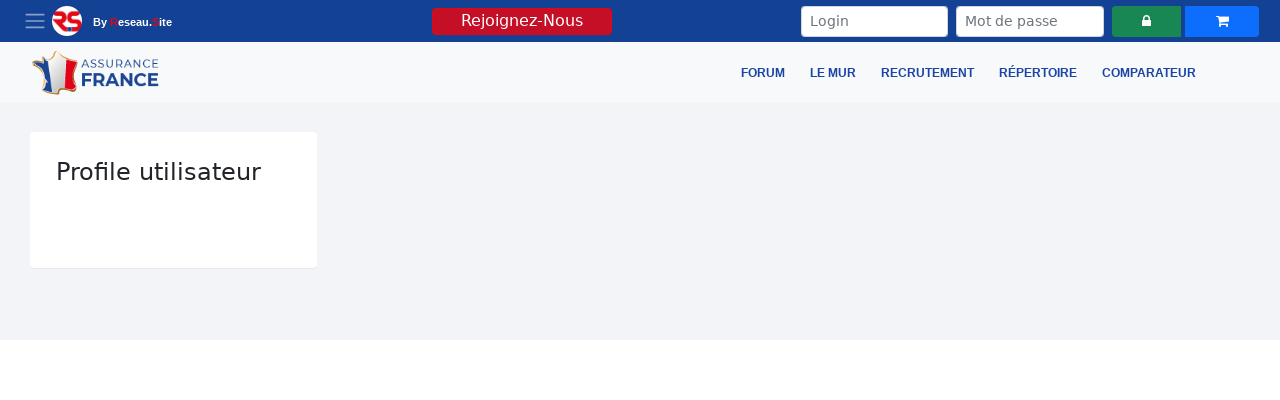

--- FILE ---
content_type: text/html; charset=UTF-8
request_url: https://assurancefrance.fr/profile.php?type=aur%EF%BF%BD%EF%BF%BDlie
body_size: 5073
content:
<!DOCTYPE html>


<head>
   <link rel="icon" type="image/x-icon" href="https://assurancefrance.fr/img/FAVICONE_ASSURANCE_FRANCE-01.png">
   <!-- <link rel="shortcut icon" href=""> -->
   <link rel="preconnect" href="https://fonts.googleapis.com">
   <meta charset="utf-8">



   <meta property="og: " content="Forum Assurance France : échangez conseils, polices, réclamations. Experts et passionnés partagent leur savoir. Rejoignez-nous maintenant !" />




   <title>Assurance France - Forum</title>
   <meta http-equiv="X-UA-Compatible" content="IE=edge">
   <link href="https://cdn.jsdelivr.net/npm/bootstrap@5.0.2/dist/css/bootstrap.min.css" rel="stylesheet" integrity="sha384-EVSTQN3/azprG1Anm3QDgpJLIm9Nao0Yz1ztcQTwFspd3yD65VohhpuuCOmLASjC" crossorigin="anonymous">
   <link href="https://stackpath.bootstrapcdn.com/font-awesome/4.7.0/css/font-awesome.min.css" type="text/css" rel="stylesheet">
   <link rel="stylesheet" type="text/css" href="//code.jquery.com/ui/1.12.1/themes/base/jquery-ui.css">
   <link rel="stylesheet" type="text/css" href="https://reseau.site/web/common/jquery.cookiebar.css" />
   <meta name="viewport" content="width=device-width, initial-scale=1" />
   <meta property="og:title" content="Assurance France | Monde de l'Assurance" />
   <meta name="description" content="Forum Assurance France : Partagez et développez vos connaissances du monde de l’assurance ! Experts et passionnés partagent leur savoir. Rejoignez-nous maintenant !" />
   <meta property="og:description" content="Forum Assurance France : Partagez et développez vos connaissances du monde de l’assurance ! Experts et passionnés partagent leur savoir. Rejoignez-nous maintenant !" />
   <meta property="og:image" content="https://assurancefrance.fr/images/BANNIERE_ASSURANCE_FRANCE_Format_1250pxX646.jpg" />
   <meta property="og:image:alt" content="Forum destiné pour le monde de l'assurance en France qui regroupe tout les mutuelles, organismes, compagnies, agents générale, Courtiers, Mandataires, Associations et les Syndicats">
   <meta property="og:url" content="https://assurancefrance.fr/le_mur.php">
   <meta prefix="og: https://assurancefrance.fr/images/BANNIERE_ASSURANCE_FRANCE_Format_1250pxX646.jpg" property="og:image" content="https://assurancefrance.fr/">
   <script src="https://cdn.jsdelivr.net/npm/bootstrap@5.0.2/dist/js/bootstrap.bundle.min.js" integrity="sha384-MrcW6ZMFYlzcLA8Nl+NtUVF0sA7MsXsP1UyJoMp4YLEuNSfAP+JcXn/tWtIaxVXM" crossorigin="anonymous"></script>
   <script src="https://ajax.googleapis.com/ajax/libs/jquery/3.6.0/jquery.min.js"></script>
   <!-- <script src="https://cdnjs.cloudflare.com/ajax/libs/jquery/3.6.1/jquery.min.js" integrity="sha512-aVKKRRi/Q/YV+4mjoKBsE4x3H+BkegoM/em46NNlCqNTmUYADjBbeNefNxYV7giUp0VxICtqdrbqU7iVaeZNXA==" crossorigin="anonymous" referrerpolicy="no-referrer"></script> -->
   <script src="https://code.jquery.com/jquery-3.6.1.js" integrity="sha256-3zlB5s2uwoUzrXK3BT7AX3FyvojsraNFxCc2vC/7pNI=" crossorigin="anonymous"></script>
   <link rel="preconnect" href="https://fonts.googleapis.com">
   <link rel="preconnect" href="https://fonts.gstatic.com" crossorigin>
   <link href="https://fonts.googleapis.com/css2?family=Montserrat:wght@300&family=Source+Sans+Pro&display=swap" rel="stylesheet">
   <script src="https://cdnjs.cloudflare.com/ajax/libs/compressorjs/1.0.5/compressor.min.js"></script>
   <!-- Google tag (gtag.js) -->
   <script async src="https://www.googletagmanager.com/gtag/js?id=G-BEC9WJD7KS"></script>
   <script>
      window.dataLayer = window.dataLayer || [];

      function gtag() {
         dataLayer.push(arguments);
      }
      gtag('js', new Date());

      gtag('config', 'G-BEC9WJD7KS');
   </script>
</head>
<style>
   .title_display {
      text-align: center;
      color: #ab8046;
      font-family: 'Montserrat', sans-serif;
   }

   @media (min-width: 768px) {
      .container {
         width: 1170px !important;
      }
   }
</style>

</html><style>
    body {
        background: #eee;
        margin-top: 20px;
    }

    .page-inner.no-page-title {
        padding-top: 30px;
    }

    .page-inner {
        position: relative;
        min-height: calc(100% - 56px);
        padding: 20px 30px 40px 30px;
        background: #f3f4f7;
    }

    .card.card-white {
        background-color: #fff;
        border: 1px solid transparent;
        border-radius: 4px;
        box-shadow: 0 0.05rem 0.01rem rgba(75, 75, 90, 0.075);
        padding: 25px;
    }

    .grid-margin {
        margin-bottom: 2rem;
    }

    .profile-timeline ul li .timeline-item-header {
        width: 100%;
        overflow: hidden;
    }

    .profile-timeline ul li .timeline-item-header img {
        width: 40px;
        height: 40px;
        float: left;
        margin-right: 10px;
        border-radius: 50%;
    }

    .profile-timeline ul li .timeline-item-header p {
        margin: 0;
        color: #000;
        font-weight: 500;
    }

    .profile-timeline ul li .timeline-item-header p span {
        margin: 0;
        color: #8e8e8e;
        font-weight: normal;
    }

    .profile-timeline ul li .timeline-item-header small {
        margin: 0;
        color: #8e8e8e;
    }

    .profile-timeline ul li .timeline-item-post {
        padding: 20px 0 0 0;
        position: relative;
    }

    .profile-timeline ul li .timeline-item-post>img {
        width: 100%;
    }

    .timeline-options {
        overflow: hidden;
        margin-top: 20px;
        margin-bottom: 20px;
        border-bottom: 1px solid #f1f1f1;
        padding: 10px 0 10px 0;
    }

    .timeline-options a {
        display: block;
        margin-right: 20px;
        float: left;
        color: #2b2b2b;
        text-decoration: none;
    }

    .timeline-options a i {
        margin-right: 3px;
    }

    .timeline-options a:hover {
        color: #5369f8;
    }

    .timeline-comment {
        overflow: hidden;
        margin-bottom: 10px;
        width: 100%;
        border-bottom: 1px solid #f1f1f1;
        padding-bottom: 5px;
    }

    .timeline-comment .timeline-comment-header {
        overflow: hidden;
    }

    .timeline-comment .timeline-comment-header img {
        width: 30px;
        border-radius: 50%;
        float: left;
        margin-right: 10px;
    }

    .timeline-comment .timeline-comment-header p {
        color: #000;
        float: left;
        margin: 0;
        font-weight: 500;
    }

    .timeline-comment .timeline-comment-header small {
        font-weight: normal;
        color: #8e8e8e;
    }

    .timeline-comment p.timeline-comment-text {
        display: block;
        color: #2b2b2b;
        font-size: 14px;
        padding-left: 40px;
    }

    .post-options {
        overflow: hidden;
        margin-top: 15px;
        margin-left: 15px;
    }

    .post-options a {
        display: block;
        margin-top: 5px;
        margin-right: 20px;
        float: left;
        color: #2b2b2b;
        text-decoration: none;
        font-size: 16px !important;
    }

    .post-options a:hover {
        color: #5369f8;
    }

    .online {
        position: absolute;
        top: 2px;
        right: 2px;
        display: block;
        width: 9px;
        height: 9px;
        border-radius: 50%;
        background: #ccc;
    }

    .online.on {
        background: #2ec5d3;
    }

    .online.off {
        background: #ec5e69;
    }

    #cd-timeline::before {
        border: 0;
        background: #f1f1f1;
    }

    .cd-timeline-content p,
    .cd-timeline-content .cd-read-more,
    .cd-timeline-content .cd-date {
        font-size: 14px;
    }

    .cd-timeline-img.cd-success {
        background: #2ec5d3;
    }

    .cd-timeline-img.cd-danger {
        background: #ec5e69;
    }

    .cd-timeline-img.cd-info {
        background: #5893df;
    }

    .cd-timeline-img.cd-warning {
        background: #f1c205;
    }

    .cd-timeline-img.cd-primary {
        background: #9f7ce1;
    }

    .page-inner.full-page {
        display: -webkit-box;
        display: -moz-box;
        display: -ms-flexbox;
        display: -webkit-flex;
        display: flex;
    }

    .user-profile-card {
        text-align: center;
    }

    .user-profile-image {
        width: 100px;
        height: 100px;
        margin-bottom: 10px;
    }

    .team .team-member {
        display: block;
        overflow: hidden;
        margin-bottom: 10px;
        float: left;
        position: relative;
    }

    .team .team-member .online {
        top: 5px;
        right: 5px;
    }

    .team .team-member img {
        width: 40px;
        float: left;
        border-radius: 50%;
        margin: 0 5px 0 5px;
    }

    .label.label-success {
        background: #43d39e;
    }

    .label {
        font-weight: 400;
        padding: 4px 8px;
        font-size: 11px;
        display: inline-block;
        line-height: 1;
        color: #fff;
        text-align: center;
        white-space: nowrap;
        vertical-align: baseline;
        border-radius: 0.25em;
    }
</style>

<header>
            <meta name="viewport" content="width=device-width, initial-scale=1">
<title>Assurance France</title>
<!DOCTYPE html>


<head>
   <link rel="icon" type="image/x-icon" href="https://assurancefrance.fr/img/FAVICONE_ASSURANCE_FRANCE-01.png">
   <!-- <link rel="shortcut icon" href=""> -->
   <link rel="preconnect" href="https://fonts.googleapis.com">
   <meta charset="utf-8">



   <meta property="og: " content="Forum Assurance France : échangez conseils, polices, réclamations. Experts et passionnés partagent leur savoir. Rejoignez-nous maintenant !" />




   <title>Assurance France - Forum</title>
   <meta http-equiv="X-UA-Compatible" content="IE=edge">
   <link href="https://cdn.jsdelivr.net/npm/bootstrap@5.0.2/dist/css/bootstrap.min.css" rel="stylesheet" integrity="sha384-EVSTQN3/azprG1Anm3QDgpJLIm9Nao0Yz1ztcQTwFspd3yD65VohhpuuCOmLASjC" crossorigin="anonymous">
   <link href="https://stackpath.bootstrapcdn.com/font-awesome/4.7.0/css/font-awesome.min.css" type="text/css" rel="stylesheet">
   <link rel="stylesheet" type="text/css" href="//code.jquery.com/ui/1.12.1/themes/base/jquery-ui.css">
   <link rel="stylesheet" type="text/css" href="https://reseau.site/web/common/jquery.cookiebar.css" />
   <meta name="viewport" content="width=device-width, initial-scale=1" />
   <meta property="og:title" content="Assurance France | Monde de l'Assurance" />
   <meta name="description" content="Forum Assurance France : Partagez et développez vos connaissances du monde de l’assurance ! Experts et passionnés partagent leur savoir. Rejoignez-nous maintenant !" />
   <meta property="og:description" content="Forum Assurance France : Partagez et développez vos connaissances du monde de l’assurance ! Experts et passionnés partagent leur savoir. Rejoignez-nous maintenant !" />
   <meta property="og:image" content="https://assurancefrance.fr/images/BANNIERE_ASSURANCE_FRANCE_Format_1250pxX646.jpg" />
   <meta property="og:image:alt" content="Forum destiné pour le monde de l'assurance en France qui regroupe tout les mutuelles, organismes, compagnies, agents générale, Courtiers, Mandataires, Associations et les Syndicats">
   <meta property="og:url" content="https://assurancefrance.fr/le_mur.php">
   <meta prefix="og: https://assurancefrance.fr/images/BANNIERE_ASSURANCE_FRANCE_Format_1250pxX646.jpg" property="og:image" content="https://assurancefrance.fr/">
   <script src="https://cdn.jsdelivr.net/npm/bootstrap@5.0.2/dist/js/bootstrap.bundle.min.js" integrity="sha384-MrcW6ZMFYlzcLA8Nl+NtUVF0sA7MsXsP1UyJoMp4YLEuNSfAP+JcXn/tWtIaxVXM" crossorigin="anonymous"></script>
   <script src="https://ajax.googleapis.com/ajax/libs/jquery/3.6.0/jquery.min.js"></script>
   <!-- <script src="https://cdnjs.cloudflare.com/ajax/libs/jquery/3.6.1/jquery.min.js" integrity="sha512-aVKKRRi/Q/YV+4mjoKBsE4x3H+BkegoM/em46NNlCqNTmUYADjBbeNefNxYV7giUp0VxICtqdrbqU7iVaeZNXA==" crossorigin="anonymous" referrerpolicy="no-referrer"></script> -->
   <script src="https://code.jquery.com/jquery-3.6.1.js" integrity="sha256-3zlB5s2uwoUzrXK3BT7AX3FyvojsraNFxCc2vC/7pNI=" crossorigin="anonymous"></script>
   <link rel="preconnect" href="https://fonts.googleapis.com">
   <link rel="preconnect" href="https://fonts.gstatic.com" crossorigin>
   <link href="https://fonts.googleapis.com/css2?family=Montserrat:wght@300&family=Source+Sans+Pro&display=swap" rel="stylesheet">
   <script src="https://cdnjs.cloudflare.com/ajax/libs/compressorjs/1.0.5/compressor.min.js"></script>
   <!-- Google tag (gtag.js) -->
   <script async src="https://www.googletagmanager.com/gtag/js?id=G-BEC9WJD7KS"></script>
   <script>
      window.dataLayer = window.dataLayer || [];

      function gtag() {
         dataLayer.push(arguments);
      }
      gtag('js', new Date());

      gtag('config', 'G-BEC9WJD7KS');
   </script>
</head>
<style>
   .title_display {
      text-align: center;
      color: #ab8046;
      font-family: 'Montserrat', sans-serif;
   }

   @media (min-width: 768px) {
      .container {
         width: 1170px !important;
      }
   }
</style>

</html><style>
    .topnav {
        overflow: hidden;
    }

    @media screen and (max-width: 768px) {
        .topnav a {
            display: none;
        }

        .topnav a.icon {
            float: right;
            display: block;
            margin: 10px;
        }
    }

    div#myTopnav a {
        text-align: center;
        margin: 20px;
        font-size: 20px;
    }

    @media screen and (max-width: 768px) {
        .topnav.responsive {
            position: relative;
            text-align: center !important;
            margin-top: -12%;
            width: 100%;
            background: #f7f7f7d9;
            height: 400px;
            z-index: 1;
        }

        .topnav.responsive .icon {
            position: absolute;
            right: 0;
            top: 0;
        }

        .topnav.responsive a {
            float: none;
            display: block;
            text-align: left;
            font-weight: bold;

        }

        .top_header {
            display: none;
        }

        .topnav {
            overflow: initial;
        }
    }

    @media screen and (min-width: 768px) {
        .mobile_menu_responsive {
            display: none;
        }
    }

    .dropdown-menu[data-bs-popper] {
        top: 100% !important;
        left: -14px !important;
        margin-top: 0.4rem !important;
    }

    .dropdown-menu {
        position: absolute;
        z-index: 1000;
        display: none;
        min-width: 18rem !important;
        padding: 0.5rem 0;
        margin: 0;
        font-size: 1rem;
        color: #212529;
        text-align: left;
        list-style: none;
        background-color: #fff;
        background-clip: padding-box;
        border: 1px solid rgba(0, 0, 0, 0.15);
        border-radius: 0.25rem;
    }

    hr {
        margin: 0.5rem 0 !important;
        color: inherit;
        background-color: black !important;
        border: 1 !important;
        opacity: 0.25;
    }

    .dropdown-toggle::after {
        display: none !important;
    }
</style>
<link href="css/header.css" rel="stylesheet">
<link rel="stylesheet" href="css/top_header.css">
<nav class="navbar navbar-expand-lg navbar-light bg-primary" style="background-color: #134294 !important;padding:5px !important">
    <div class="container-fluid">
        <div class="collapse navbar-collapse" id="navbarTogglerDemo03" style="justify-content: space-between;">
            <div class="dropdown">
                <button class="dropdown-toggle" type="button" id="dropdownMenuButton1" data-bs-toggle="dropdown" aria-expanded="false">
                    <span class="navbar-toggler-icon"></span>
                    <img src="https://assurancefrance.fr/img/logors.jpg" style="border-radius:105px;height:30px;width:30px;" alt="Logo">
                </button>
                <a href="https://reseau.site/" class="text-white" style="font:700 11px/1.3 'Arizonia', Helvetica, sans-serif;">
                    By
                    <span style="color: #E20613">R</span>eseau.<span style="color: #E20613">S</span>ite
                </a>
                <ul class="dropdown-menu">
                    <li style="display: flex;align-items: center;margin-left: 15px;"><img src="https://reseau.site/image/chateauIcon.PNG" style="width:21px"><a href="agenceepinal" class="dropdown-item" style="font-family: system-ui;">Agence Epinal</a></li>
                    <hr>
                    <li><a href="https://reseau.site" class="dropdown-item">Accueil</a></li>
                    <hr>
                    <li><a href="https://reseau.site/ambassadeur" class="dropdown-item">Ambassadeurs</a></li>
                    <hr>
                    <li><a href="https://reseau.site/promo/" class="dropdown-item">Réductions</a></li>
                    <hr>
                    <li><a href="https://reseau.site/post/" class="dropdown-item">Blog/Actu</a></li>
                    <hr>
                    <li><a href="https://reseau.site/recrutement/" class="dropdown-item">Recrutement</a></li>
                </ul>
            </div>
            <ul class="navbar-nav" id="joinBloc">
                <a href="https://reseau.site/particulier"> <button class="btn btn-info" id="joinus">Rejoignez-Nous</button></a>
                <!-- <div style="display: none;" id="btngroup_join">
                    <span style="align-self: center;color: white;margin: 5px;">Vous êtes un ?</span>
                    <a href="https://reseau.site/particulier" class="btn btn-sousinfo" style="width: 120px;">Particulier</a>
                    <span style="align-self: center;color: white;margin: 5px;">OU</span>
                    <a href="https://reseau.site/commercant" class="btn btn-sousinfo" style="width: 120px;">Professionnel</a>
                </div> -->
            </ul>
            <form class="row float-right" action="https://assurancefrance.fr/connect.php" method="POST" style="margin: 0;">
                <div class="form-group col-md-4 col-sm-12 px-1 ">
                    <input type="text" placeholder="Login" class="form-control form-control-sm" id="staticEmail2" name="login">
                </div>
                <div class="form-group col-md-4 col-sm-12 px-1 ">
                    <input type="password" class="form-control form-control-sm" placeholder="Mot de passe" id="inputPassword2" placeholder="Password" name="password" autocomplete="on">
                </div>
                <div class="form-group col-md-4 px-1 col-sm-12 ">

                    <div class="btn-group  d-flex" style="height: 31px;">
                        <button type="submit" class="btn btn-success btn-sm  mr-1" data-toggle="tooltip" rel="crud" data-placement="auto" title="Se connecter"><i class="fa fa-lock"></i></button>
                        <a id="" href="https://reseau.site/compte/monpanier.php" class="btn btn-primary  btn-sm " data-toggle="tooltip" rel="crud" data-placement="auto" title="Panier" style="color:#fff !important"><i class="fa fa-shopping-cart" style="margin-top: 3px;"></i></a>
                        <!-- <a href="https://reseau.site/crud/connected.php">Connexion a partir de RS</a> -->
                    </div>
                </div>
            </form>
        </div>
    </div>
</nav>
<div class="top_header">
    <nav class=" navbar navbar-light bg-light" style="height: 60px;">
        <a class="navbar-brand" href="https://assurancefrance.fr/">
            <img src="https://assurancefrance.fr/img/FAVICONE_ASSURANCE_FRANCE-03.png" width="30" height="30" alt="" class="logo_af">
        </a>
        <ul>
            <li><a href="https://assurancefrance.fr/">FORUM</a></li>
            <li><a href="https://assurancefrance.fr/le_mur.php">LE MUR</a></li>
            <li><a href="https://assurancefrance.fr/recrutement.php">RECRUTEMENT</a></li>
            <li><a href="https://assurancefrance.fr/repertoire.php">RÉPERTOIRE</a></li>
            <li><a href="#">COMPARATEUR</a></li>
            <!-- <li><a href="#">BASE DE CONNAISSANCE</a></li> -->
        </ul>
    </nav>
</div>
<div class="mobile_menu_responsive">
    <div class="navbar navbar-light bg-light" style="    height: 60px;">
        <a class="navbar-brand" href="https://assurancefrance.fr/">
            <img src="https://assurancefrance.fr/img/FAVICONE_ASSURANCE_FRANCE-03.png" width="30" height="30" alt="" class="logo_af">
        </a>
        <div class="topnav" id="myTopnav">
            <a href="https://assurancefrance.fr">FORUM</a>
            <a href="https://assurancefrance.fr/le_mur.php">LE MUR</a>
            <a href="https://assurancefrance.fr/recrutement.php">RECRUTEMENT</a>
            <a href="https://assurancefrance.fr/repertoire.php">RÉPERTOIRE</a>
            <a href="#">COMPARATEUR</a>
            <a href="#">BASE DE CONNAISSANCE</a>
            <a href="javascript:void(0);" class="icon" onclick="myFunction()">
                <i class="fa fa-bars"></i>
            </a>
        </div>
    </div>
</div>
<script>
    let join = () => {
        let joinus = document.getElementById('joinus');
        let btngroup_join = document.getElementById('btngroup_join')
        let joinBloc = document.getElementById('joinBloc')
        joinus.style.display = 'none';
        btngroup_join.style.display = 'flex'
        btngroup_join.style.alignItems = 'center'
    }
    joinus.addEventListener("click", join);
</script>
<script>
    function myFunction() {
        var x = document.getElementById("myTopnav");
        if (x.className === "topnav") {
            x.className += " responsive";
        } else {
            x.className = "topnav";
        }
    }
</script>        <link href="https://maxcdn.bootstrapcdn.com/font-awesome/4.7.0/css/font-awesome.min.css" rel="stylesheet" />
    <!-- <div class="container"> -->
            <div class="page-inner no-page-title">
        <!-- start page main wrapper -->
        <div id="main-wrapper">
            <div class="row">
                <div class="col-lg-5 col-xl-3">
                    <div class="card card-white grid-margin">
                        <div class="card-heading clearfix">
                            <h4 class="card-title">Profile utilisateur</h4>
                        </div>
                        <div class="card-body user-profile-card mb-3">
                            <!-- <img src="https://bootdey.com/img/Content/avatar/avatar7.png" class="user-profile-image rounded-circle" alt="" /> -->
                            

--- FILE ---
content_type: text/css
request_url: https://assurancefrance.fr/css/header.css
body_size: 2929
content:
.navbar-light .navbar-toggler-icon {
    background-image: url("data:image/svg+xml;charset=utf8,%3Csvg viewBox='0 0 30 30' xmlns='http://www.w3.org/2000/svg'%3E%3Cpath stroke='rgba(255, 255, 255, 0.5)' stroke-width='2' stroke-linecap='round' stroke-miterlimit='10' d='M4 7h22M4 15h22M4 23h22'/%3E%3C/svg%3E") !important;
  }
  
  .dropdown-toggle::after {
    display: block;
  }
  
  button#dropdownMenuButton1 {
    background: transparent;
    border: transparent;
  }
  
  .dropdown-menu {
    position: absolute;
    z-index: 1000;
    display: none;
    min-width: 18rem;
    padding: 0.5rem 0;
    margin: 0;
    font-size: 1rem;
    color: #212529;
    text-align: left;
    list-style: none;
    background-color: #fff;
    background-clip: padding-box;
    border: 1px solid rgba(0, 0, 0, 0.15);
    border-radius: 0.25rem;
  }
  
  ul#joinBloc {
    justify-content: end;
    padding-left: 75px;
  }
  
  hr {
    margin: 0.5rem 0;
    color: inherit;
    background-color: black !important;
    border: 1 !important;
    opacity: 0.25;
  }
  
  .dropdown-menu[data-bs-popper] {
    top: 100%;
    left: -11px;
    margin-top: 0.55rem;
  }
  
  button.btn.btn-success.btn-sm.mr-1 {
    margin-right: 5px;
  }
  
  .mt-1 {
    margin-top: 0.1rem !important;
  }
  
  a.dropdown-item:hover {
    color: #134294;
    background-color: #fff;
  }
  .text-white {
    color: #fff !important;
    text-align: center;
  }
  
  .btn-info {
    color: #fff !important;
    background: #e30613d9 !important;
    border-color: #e30613 !important;
    padding: 0px 0px 0px 0px !important;
    height: 27px !important;
    width: 180px;
  }
  
  .btn-sousinfo {
    color: #134294 !important;
    background: #fff !important;
    border-color: #134294 !important;
    padding: 0px 0px 0px 0px !important;
    height: 27px !important;
    width: 180px;
  }
  
  .btn-info:hover {
    color: #fff !important;
    background-color: #e306139e !important;
    border-color: #e306139e !important;
  }
  
  a.text-white:hover {
    color: white !important;
  }
  
  .dropdown-toggle::after {
    color: #134294 !important;
  }
  
  @media screen and (max-width: 991px) {
    .collapse:not(.show) {
      display: flex;
    }
  }
  
  @media screen and (max-width: 768px) {
    .collapse:not(.show) {
      display: flex !important;
      flex-direction: column;
      align-self: center;
    }
  
    .first_bloc_reseau {
      flex-direction: column;
    }
  
    .btn-info {
      width: 123px !important;
      margin-top: 15px;
      margin-bottom: 15px;
    }
  
    input#staticEmail2 {
      margin-bottom: 5px;
    }
  
    .d-flex {
      margin-top: 5px;
    }
  
    div#francemapamb {
      width: 100% !important;
    }
  
    ul#joinBloc {
      padding-left: 0px !important;
    }
  }
  

--- FILE ---
content_type: text/css
request_url: https://assurancefrance.fr/css/top_header.css
body_size: 1735
content:
input {
    border: 0;
    padding: 10px;
    font-size: 18px;
  }

  .search_bar {
    font-size: 15px !important;
    border-radius: 2.5em;
    min-height: 40px !important;
    background: #fff;
    box-shadow: none;
    border: 1px solid #eee;
    padding: 0 3.111111111111111em 0 1.111111111111111em;
    padding-right: 3em !important;
    width: 600px !important;
  }

  .slogan_header {
    padding: 7%;
  }

  .logo_af {
    width: 130px;
    height: auto;
    margin-left: 30px;
    margin-top: -15px;
  }


  .header_display {
    text-align: center;
    background: url("https://assurancefrance.fr/img/bg_wphosting_support-2c0ba21.jpg");
    background-size: cover;
    background-position: center;
    color: white;
    font-family: helvetica;
    height: 340px;
  }

  .top_header ul {
    float: right;
    padding: 10px;
    margin-right: 5%;
  }

  .top_header li {
    display: inline;
    padding: 0px 10px 0px 10px;
    color: #1b44a5 !important;
  }

  a {
    text-decoration: none !important;
  }

  .top_header a {
    color: #1b44a5 !important;
    font-family: Helvetica;
    font-size: 12px;
    font-weight: bold;
    text-transform: uppercase;
    text-decoration: none;
  }

  .top_header a:after {
    background: none repeat scroll 0 0;
    background-color: #f2ce6f !important;
    bottom: 0;
    content: "";
    display: block;
    height: 2px;
    left: 50%;
    position: absolute;
    transition: width 0.3s ease 0s, left 0.3s ease 0s;
    width: 0;
  }

  .top_header a:hover:after {
    width: 100%;
    left: 0;
  }

  .slogan_header h2 {
    font-size: 28px;
    font-weight: bold;
    margin-bottom: 2%;
  }

--- FILE ---
content_type: application/javascript; charset=utf-8
request_url: https://cdnjs.cloudflare.com/ajax/libs/compressorjs/1.0.5/compressor.min.js
body_size: 2758
content:
/*!
 * Compressor.js v1.0.5
 * https://fengyuanchen.github.io/compressorjs
 *
 * Copyright 2018-present Chen Fengyuan
 * Released under the MIT license
 *
 * Date: 2019-01-23T10:53:08.724Z
 */
!function(e,t){"object"==typeof exports&&"undefined"!=typeof module?module.exports=t():"function"==typeof define&&define.amd?define(t):(e=e||self).Compressor=t()}(this,function(){"use strict";function i(e,t){for(var r=0;r<t.length;r++){var a=t[r];a.enumerable=a.enumerable||!1,a.configurable=!0,"value"in a&&(a.writable=!0),Object.defineProperty(e,a.key,a)}}function s(){return(s=Object.assign||function(e){for(var t=1;t<arguments.length;t++){var r=arguments[t];for(var a in r)Object.prototype.hasOwnProperty.call(r,a)&&(e[a]=r[a])}return e}).apply(this,arguments)}function n(i){for(var e=1;e<arguments.length;e++){var n=null!=arguments[e]?arguments[e]:{},t=Object.keys(n);"function"==typeof Object.getOwnPropertySymbols&&(t=t.concat(Object.getOwnPropertySymbols(n).filter(function(e){return Object.getOwnPropertyDescriptor(n,e).enumerable}))),t.forEach(function(e){var t,r,a;t=i,a=n[r=e],r in t?Object.defineProperty(t,r,{value:a,enumerable:!0,configurable:!0,writable:!0}):t[r]=a})}return i}var e,C=(function(e){var t,i,u,f,h,d,n;"undefined"!=typeof window&&(t=window,i=t.HTMLCanvasElement&&t.HTMLCanvasElement.prototype,u=t.Blob&&function(){try{return Boolean(new Blob)}catch(e){return!1}}(),f=u&&t.Uint8Array&&function(){try{return 100===new Blob([new Uint8Array(100)]).size}catch(e){return!1}}(),h=t.BlobBuilder||t.WebKitBlobBuilder||t.MozBlobBuilder||t.MSBlobBuilder,d=/^data:((.*?)(;charset=.*?)?)(;base64)?,/,n=(u||h)&&t.atob&&t.ArrayBuffer&&t.Uint8Array&&function(e){var t,r,a,i,n,o,l,s,c;if(!(t=e.match(d)))throw new Error("invalid data URI");for(r=t[2]?t[1]:"text/plain"+(t[3]||";charset=US-ASCII"),a=!!t[4],i=e.slice(t[0].length),n=a?atob(i):decodeURIComponent(i),o=new ArrayBuffer(n.length),l=new Uint8Array(o),s=0;s<n.length;s+=1)l[s]=n.charCodeAt(s);return u?new Blob([f?l:o],{type:r}):((c=new h).append(o),c.getBlob(r))},t.HTMLCanvasElement&&!i.toBlob&&(i.mozGetAsFile?i.toBlob=function(e,t,r){var a=this;setTimeout(function(){r&&i.toDataURL&&n?e(n(a.toDataURL(t,r))):e(a.mozGetAsFile("blob",t))})}:i.toDataURL&&n&&(i.toBlob=function(e,t,r){var a=this;setTimeout(function(){e(n(a.toDataURL(t,r)))})})),e.exports?e.exports=n:t.dataURLtoBlob=n)}(e={exports:{}},e.exports),e.exports),o={strict:!0,checkOrientation:!0,maxWidth:1/0,maxHeight:1/0,minWidth:0,minHeight:0,width:void 0,height:void 0,quality:.8,mimeType:"auto",convertSize:5e6,beforeDraw:null,drew:null,success:null,error:null},t="undefined"!=typeof window?window:{},c=Array.prototype.slice;var r=/^image\/.+$/;function D(e){return r.test(e)}var m=String.fromCharCode;var u=t.btoa;function f(e){var t,r=new DataView(e);try{var a,i,n;if(255===r.getUint8(0)&&216===r.getUint8(1))for(var o=r.byteLength,l=2;l+1<o;){if(255===r.getUint8(l)&&225===r.getUint8(l+1)){i=l;break}l+=1}if(i){var s=i+10;if("Exif"===function(e,t,r){var a,i="";for(r+=t,a=t;a<r;a+=1)i+=m(e.getUint8(a));return i}(r,i+4,4)){var c=r.getUint16(s);if(((a=18761===c)||19789===c)&&42===r.getUint16(s+2,a)){var u=r.getUint32(s+4,a);8<=u&&(n=s+u)}}}if(n){var f,h,d=r.getUint16(n,a);for(h=0;h<d;h+=1)if(f=n+12*h+2,274===r.getUint16(f,a)){f+=8,t=r.getUint16(f,a),r.setUint16(f,1,a);break}}}catch(e){t=1}return t}var a=/\.\d*(?:0|9){12}\d*$/;function H(e){var t=1<arguments.length&&void 0!==arguments[1]?arguments[1]:1e11;return a.test(e)?Math.round(e*t)/t:e}var h=t.ArrayBuffer,d=t.FileReader,b=t.URL||t.webkitURL,p=/\.\w+$/,l=t.Compressor;return function(){function r(e,t){!function(e,t){if(!(e instanceof t))throw new TypeError("Cannot call a class as a function")}(this,r),this.file=e,this.image=new Image,this.options=n({},o,t),this.aborted=!1,this.result=null,this.init()}var e,t,a;return e=r,a=[{key:"noConflict",value:function(){return window.Compressor=l,r}},{key:"setDefaults",value:function(e){s(o,e)}}],(t=[{key:"init",value:function(){var i=this,n=this.file,e=this.options;if(t=n,"undefined"!=typeof Blob&&(t instanceof Blob||"[object Blob]"===Object.prototype.toString.call(t))){var t,o=n.type;if(D(o))if(b&&d)if(h||(e.checkOrientation=!1),b&&!e.checkOrientation)this.load({url:b.createObjectURL(n)});else{var r=new d,l=e.checkOrientation&&"image/jpeg"===o;(this.reader=r).onload=function(e){var t=e.target.result,r={};if(l){var a=f(t);1<a||!b?(r.url=function(e,t){for(var r,a=[],i=new Uint8Array(e);0<i.length;)a.push(m.apply(null,(r=i.subarray(0,8192),Array.from?Array.from(r):c.call(r)))),i=i.subarray(8192);return"data:".concat(t,";base64,").concat(u(a.join("")))}(t,o),1<a&&s(r,function(e){var t=0,r=1,a=1;switch(e){case 2:r=-1;break;case 3:t=-180;break;case 4:a=-1;break;case 5:t=90,a=-1;break;case 6:t=90;break;case 7:t=90,r=-1;break;case 8:t=-90}return{rotate:t,scaleX:r,scaleY:a}}(a))):r.url=b.createObjectURL(n)}else r.url=t;i.load(r)},r.onabort=function(){i.fail(new Error("Aborted to read the image with FileReader."))},r.onerror=function(){i.fail(new Error("Failed to read the image with FileReader."))},r.onloadend=function(){i.reader=null},l?r.readAsArrayBuffer(n):r.readAsDataURL(n)}else this.fail(new Error("The current browser does not support image compression."));else this.fail(new Error("The first argument must be an image File or Blob object."))}else this.fail(new Error("The first argument must be a File or Blob object."))}},{key:"load",value:function(e){var t=this,r=this.file,a=this.image;a.onload=function(){t.draw(n({},e,{naturalWidth:a.naturalWidth,naturalHeight:a.naturalHeight}))},a.onabort=function(){t.fail(new Error("Aborted to load the image."))},a.onerror=function(){t.fail(new Error("Failed to load the image."))},a.alt=r.name,a.src=e.url}},{key:"draw",value:function(e){var t=this,r=e.naturalWidth,a=e.naturalHeight,i=e.rotate,n=void 0===i?0:i,o=e.scaleX,l=void 0===o?1:o,s=e.scaleY,c=void 0===s?1:s,u=this.file,f=this.image,h=this.options,d=document.createElement("canvas"),m=d.getContext("2d"),b=r/a,p=Math.abs(n)%180==90,g=Math.max(h.maxWidth,0)||1/0,v=Math.max(h.maxHeight,0)||1/0,y=Math.max(h.minWidth,0)||0,w=Math.max(h.minHeight,0)||0,U=Math.max(h.width,0)||r,B=Math.max(h.height,0)||a;if(p){var k=[v,g];g=k[0],v=k[1];var x=[w,y];y=x[0],w=x[1];var M=[B,U];U=M[0],B=M[1]}g<1/0&&v<1/0?g<v*b?v=g/b:g=v*b:g<1/0?v=g/b:v<1/0&&(g=v*b),0<y&&0<w?y<w*b?w=y/b:y=w*b:0<y?w=y/b:0<w&&(y=w*b),U<B*b?B=U/b:U=B*b;var j=-(U=Math.floor(H(Math.min(Math.max(U,y),g))))/2,O=-(B=Math.floor(H(Math.min(Math.max(B,w),v))))/2,A=U,T=B;if(p){var R=[B,U];U=R[0],B=R[1]}d.width=U,d.height=B,D(h.mimeType)||(h.mimeType=u.type);var E="transparent";if(u.size>h.convertSize&&"image/png"===h.mimeType&&(E="#fff",h.mimeType="image/jpeg"),m.fillStyle=E,m.fillRect(0,0,U,B),h.beforeDraw&&h.beforeDraw.call(this,m,d),!this.aborted&&(m.save(),m.translate(U/2,B/2),m.rotate(n*Math.PI/180),m.scale(l,c),m.drawImage(f,j,O,A,T),m.restore(),h.drew&&h.drew.call(this,m,d),!this.aborted)){var L=function(e){t.aborted||t.done({naturalWidth:r,naturalHeight:a,result:e})};d.toBlob?d.toBlob(L,h.mimeType,h.quality):L(C(d.toDataURL(h.mimeType,h.quality)))}}},{key:"done",value:function(e){var t,r,a=e.naturalWidth,i=e.naturalHeight,n=e.result,o=this.file,l=this.image,s=this.options;if(b&&!s.checkOrientation&&b.revokeObjectURL(l.src),n)if(s.strict&&n.size>o.size&&s.mimeType===o.type&&!(s.width>a||s.height>i||s.minWidth>a||s.minHeight>i))n=o;else{var c=new Date;n.lastModified=c.getTime(),n.lastModifiedDate=c,n.name=o.name,n.name&&n.type!==o.type&&(n.name=n.name.replace(p,(t=n.type,"jpeg"===(r=D(t)?t.substr(6):"")&&(r="jpg"),".".concat(r))))}else n=o;this.result=n,s.success&&s.success.call(this,n)}},{key:"fail",value:function(e){var t=this.options;if(!t.error)throw e;t.error.call(this,e)}},{key:"abort",value:function(){this.aborted||(this.aborted=!0,this.reader?this.reader.abort():this.image.complete?this.fail(new Error("The compression process has been aborted.")):(this.image.onload=null,this.image.onabort()))}}])&&i(e.prototype,t),a&&i(e,a),r}()});